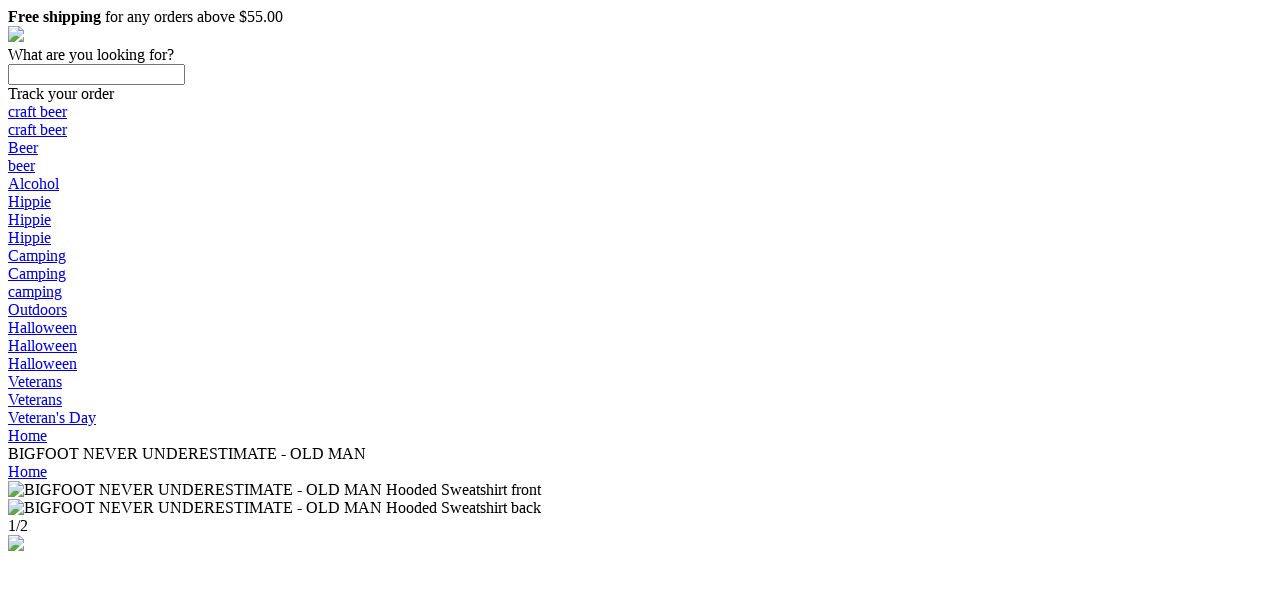

--- FILE ---
content_type: text/plain
request_url: https://www.google-analytics.com/j/collect?v=1&_v=j102&a=847338580&t=pageview&_s=1&dl=https%3A%2F%2Fwww.campinglifestores.com%2Fbigfoot-never-underestimate-old-man-1&dp=%2Fbigfoot-never-underestimate-old-man-1&ul=en-us%40posix&dt=BIGFOOT%20NEVER%20UNDERESTIMATE%20-%20OLD%20MAN&sr=1280x720&vp=1280x720&exp=MKwnRg3LSiqW-BPqtjybOw.0!sAcL6hFYTJuYW0N0mEVKKw.0!me3UsgfrSpK3LpBM4302bQ.0!tmvkOdzaSaOc5i2XK_xaww.1!q1TwrLfxRpWRFtbWKwwPqQ.0!dWlQRwJHRl-lNLPHHbP9dA.0!kauVnFdKTvKUDe3z_Zg1NQ.0!mrcLfwYFReKJi9zkIN1zow.1!IH5eyBXBQPOa173Mp9gPkg.1!w-vtX76ATTydImJMcRjbqg.0!B4lV5y5tTei88K8NxtGgnA.1!M7_OYYtkSiCG2nT7YpDO3g.0!xAjMUYPSQ2y7vlaz1sY52Q.1!MLGL5VNjT6eRACkC2vSMew.1!w5UMSs44SB2cq4OcBhWaYA.1!bcPKHkehSpaBN--Nm_UcfQ.1!h-YTQaORQsiYpn5eIgiy1A.1!oRO953CrQX-LyAIfDX3kzQ.0!vsNzqRANQ3WrnNB4LnwYeQ.1!SbTIZZWASnaUvFTIUKUzCw.1!K4BaFl1dR8erMD7eJtnk9w.1!17UnOC3PSH2R4XB49ABBBA.0!t5PuTb7eRT2b5Kt6ggcq-A.1!ArL0ISfIQ3yUolNBaG6Tzw.1!XJPg2T6_TamksbFfGRmXjg.1!Rob9xpHARCWORVzUd1Nb8A.1!baZf9m4aQmyxD00C-lI-3A.1!%E2%80%8CbHV-xN3mTfKYtD68r7LmYQ.1!TH1wCuXyQFGzznpnuswddQ.0!SPafMCQEQkO5K0oArOH-gA.1!vYoel2YJQCuDGzRjImjXlw.1!RnYzAjTBTxSialYRf064hQ.1!C7vESJXNT52u5G10RZvW9g.1!pNVdYuckRIG30IQc3q6egQ.1!MRxQxDbPRIKPsTebgVkblQ.1!Vtha__EUR5agCwLAMKvHgw.1&_u=aGBAAEIRAAAAACAAI~&jid=1096433501&gjid=284774214&cid=1370062954.1765936937&tid=UA-187489347-1&_gid=1233077357.1765936937&_r=1&_slc=1&z=29286726
body_size: -453
content:
2,cG-CR0JHVWR7P